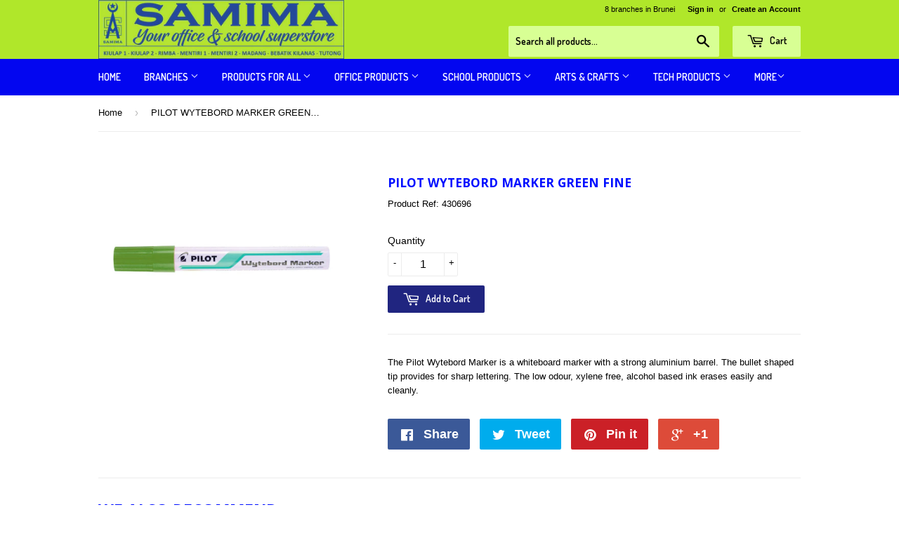

--- FILE ---
content_type: text/html; charset=utf-8
request_url: https://samima.net/products/430696
body_size: 15300
content:
<!doctype html>
<!--[if lt IE 7]><html class="no-js lt-ie9 lt-ie8 lt-ie7" lang="en"> <![endif]-->
<!--[if IE 7]><html class="no-js lt-ie9 lt-ie8" lang="en"> <![endif]-->
<!--[if IE 8]><html class="no-js lt-ie9" lang="en"> <![endif]-->
<!--[if IE 9 ]><html class="ie9 no-js"> <![endif]-->
<!--[if (gt IE 9)|!(IE)]><!--> <html class="no-touch no-js"> <!--<![endif]-->
<head>

  <!-- Basic page needs ================================================== -->
  <meta charset="utf-8">
  <meta http-equiv="X-UA-Compatible" content="IE=edge,chrome=1">

  
  <link rel="shortcut icon" href="//samima.net/cdn/shop/t/3/assets/favicon.png?v=38860682541165099391606210388" type="image/png" />
  

  <!-- Title and description ================================================== -->
  <title>
  PILOT WYTEBORD MARKER GREEN FINE &ndash; Samima
  </title>


  
    <meta name="description" content="The Pilot Wytebord Marker is a whiteboard marker with a strong aluminium barrel. The bullet shaped tip provides for sharp lettering. The low odour, xylene free, alcohol based ink erases easily and cleanly.">
  

  <!-- Product meta ================================================== -->
  

  <meta property="og:type" content="product">
  <meta property="og:title" content="PILOT  WYTEBORD MARKER GREEN FINE">
  <meta property="og:url" content="https://samima.net/products/430696">
  
  <meta property="og:image" content="http://samima.net/cdn/shop/products/PILOT_WYTEBORD_MARKER_GREEN_FINE_1024x1024.jpg?v=1461986226">
  <meta property="og:image:secure_url" content="https://samima.net/cdn/shop/products/PILOT_WYTEBORD_MARKER_GREEN_FINE_1024x1024.jpg?v=1461986226">
  
  <meta property="og:price:amount" content="0.00">
  <meta property="og:price:currency" content="BND">


  
    <meta property="og:description" content="The Pilot Wytebord Marker is a whiteboard marker with a strong aluminium barrel. The bullet shaped tip provides for sharp lettering. The low odour, xylene free, alcohol based ink erases easily and cleanly.">
  

  <meta property="og:site_name" content="Samima">


  


<meta name="twitter:card" content="summary">

  <meta name="twitter:site" content="@samimabrunei">


  <meta name="twitter:card" content="product">
  <meta name="twitter:title" content="PILOT  WYTEBORD MARKER GREEN FINE">
  <meta name="twitter:description" content="The Pilot Wytebord Marker is a whiteboard marker with a strong aluminium barrel. The bullet shaped tip provides for sharp lettering. The low odour, xylene free, alcohol based ink erases easily and cleanly.">
  <meta name="twitter:image" content="https://samima.net/cdn/shop/products/PILOT_WYTEBORD_MARKER_GREEN_FINE_large.jpg?v=1461986226">
  <meta name="twitter:image:width" content="480">
  <meta name="twitter:image:height" content="480">



  <!-- Helpers ================================================== -->
  <link rel="canonical" href="https://samima.net/products/430696">
  <meta name="viewport" content="width=device-width,initial-scale=1">

  
  <!-- Ajaxify Cart Plugin ================================================== -->
  <link href="//samima.net/cdn/shop/t/3/assets/ajaxify.scss.css?v=175041820507349328341464081840" rel="stylesheet" type="text/css" media="all" />
  

  <!-- CSS ================================================== -->
  <link href="//samima.net/cdn/shop/t/3/assets/timber.scss.css?v=58397850458743039031745059626" rel="stylesheet" type="text/css" media="all" />
  

  
    
    
    <link href="//fonts.googleapis.com/css?family=Open+Sans:700" rel="stylesheet" type="text/css" media="all" />
  


  
    
    
    <link href="//fonts.googleapis.com/css?family=Dosis:600" rel="stylesheet" type="text/css" media="all" />
  



  <!-- Header hook for plugins ================================================== -->
  <script>window.performance && window.performance.mark && window.performance.mark('shopify.content_for_header.start');</script><meta id="shopify-digital-wallet" name="shopify-digital-wallet" content="/12410104/digital_wallets/dialog">
<link rel="alternate" type="application/json+oembed" href="https://samima.net/products/430696.oembed">
<script async="async" src="/checkouts/internal/preloads.js?locale=en-BN"></script>
<script id="shopify-features" type="application/json">{"accessToken":"b3aea73a7d3913e357df92bd9b32416f","betas":["rich-media-storefront-analytics"],"domain":"samima.net","predictiveSearch":true,"shopId":12410104,"locale":"en"}</script>
<script>var Shopify = Shopify || {};
Shopify.shop = "samima.myshopify.com";
Shopify.locale = "en";
Shopify.currency = {"active":"BND","rate":"1.0"};
Shopify.country = "BN";
Shopify.theme = {"name":"Supply","id":113138759,"schema_name":null,"schema_version":null,"theme_store_id":679,"role":"main"};
Shopify.theme.handle = "null";
Shopify.theme.style = {"id":null,"handle":null};
Shopify.cdnHost = "samima.net/cdn";
Shopify.routes = Shopify.routes || {};
Shopify.routes.root = "/";</script>
<script type="module">!function(o){(o.Shopify=o.Shopify||{}).modules=!0}(window);</script>
<script>!function(o){function n(){var o=[];function n(){o.push(Array.prototype.slice.apply(arguments))}return n.q=o,n}var t=o.Shopify=o.Shopify||{};t.loadFeatures=n(),t.autoloadFeatures=n()}(window);</script>
<script id="shop-js-analytics" type="application/json">{"pageType":"product"}</script>
<script defer="defer" async type="module" src="//samima.net/cdn/shopifycloud/shop-js/modules/v2/client.init-shop-cart-sync_C5BV16lS.en.esm.js"></script>
<script defer="defer" async type="module" src="//samima.net/cdn/shopifycloud/shop-js/modules/v2/chunk.common_CygWptCX.esm.js"></script>
<script type="module">
  await import("//samima.net/cdn/shopifycloud/shop-js/modules/v2/client.init-shop-cart-sync_C5BV16lS.en.esm.js");
await import("//samima.net/cdn/shopifycloud/shop-js/modules/v2/chunk.common_CygWptCX.esm.js");

  window.Shopify.SignInWithShop?.initShopCartSync?.({"fedCMEnabled":true,"windoidEnabled":true});

</script>
<script>(function() {
  var isLoaded = false;
  function asyncLoad() {
    if (isLoaded) return;
    isLoaded = true;
    var urls = ["https:\/\/requestquote.w3apps.co\/js\/app.js?shop=samima.myshopify.com"];
    for (var i = 0; i < urls.length; i++) {
      var s = document.createElement('script');
      s.type = 'text/javascript';
      s.async = true;
      s.src = urls[i];
      var x = document.getElementsByTagName('script')[0];
      x.parentNode.insertBefore(s, x);
    }
  };
  if(window.attachEvent) {
    window.attachEvent('onload', asyncLoad);
  } else {
    window.addEventListener('load', asyncLoad, false);
  }
})();</script>
<script id="__st">var __st={"a":12410104,"offset":28800,"reqid":"9f57b9d5-af7a-47f5-a49c-baba52f6e7a6-1768633134","pageurl":"samima.net\/products\/430696","u":"97e6f46c0fc1","p":"product","rtyp":"product","rid":6282986247};</script>
<script>window.ShopifyPaypalV4VisibilityTracking = true;</script>
<script id="captcha-bootstrap">!function(){'use strict';const t='contact',e='account',n='new_comment',o=[[t,t],['blogs',n],['comments',n],[t,'customer']],c=[[e,'customer_login'],[e,'guest_login'],[e,'recover_customer_password'],[e,'create_customer']],r=t=>t.map((([t,e])=>`form[action*='/${t}']:not([data-nocaptcha='true']) input[name='form_type'][value='${e}']`)).join(','),a=t=>()=>t?[...document.querySelectorAll(t)].map((t=>t.form)):[];function s(){const t=[...o],e=r(t);return a(e)}const i='password',u='form_key',d=['recaptcha-v3-token','g-recaptcha-response','h-captcha-response',i],f=()=>{try{return window.sessionStorage}catch{return}},m='__shopify_v',_=t=>t.elements[u];function p(t,e,n=!1){try{const o=window.sessionStorage,c=JSON.parse(o.getItem(e)),{data:r}=function(t){const{data:e,action:n}=t;return t[m]||n?{data:e,action:n}:{data:t,action:n}}(c);for(const[e,n]of Object.entries(r))t.elements[e]&&(t.elements[e].value=n);n&&o.removeItem(e)}catch(o){console.error('form repopulation failed',{error:o})}}const l='form_type',E='cptcha';function T(t){t.dataset[E]=!0}const w=window,h=w.document,L='Shopify',v='ce_forms',y='captcha';let A=!1;((t,e)=>{const n=(g='f06e6c50-85a8-45c8-87d0-21a2b65856fe',I='https://cdn.shopify.com/shopifycloud/storefront-forms-hcaptcha/ce_storefront_forms_captcha_hcaptcha.v1.5.2.iife.js',D={infoText:'Protected by hCaptcha',privacyText:'Privacy',termsText:'Terms'},(t,e,n)=>{const o=w[L][v],c=o.bindForm;if(c)return c(t,g,e,D).then(n);var r;o.q.push([[t,g,e,D],n]),r=I,A||(h.body.append(Object.assign(h.createElement('script'),{id:'captcha-provider',async:!0,src:r})),A=!0)});var g,I,D;w[L]=w[L]||{},w[L][v]=w[L][v]||{},w[L][v].q=[],w[L][y]=w[L][y]||{},w[L][y].protect=function(t,e){n(t,void 0,e),T(t)},Object.freeze(w[L][y]),function(t,e,n,w,h,L){const[v,y,A,g]=function(t,e,n){const i=e?o:[],u=t?c:[],d=[...i,...u],f=r(d),m=r(i),_=r(d.filter((([t,e])=>n.includes(e))));return[a(f),a(m),a(_),s()]}(w,h,L),I=t=>{const e=t.target;return e instanceof HTMLFormElement?e:e&&e.form},D=t=>v().includes(t);t.addEventListener('submit',(t=>{const e=I(t);if(!e)return;const n=D(e)&&!e.dataset.hcaptchaBound&&!e.dataset.recaptchaBound,o=_(e),c=g().includes(e)&&(!o||!o.value);(n||c)&&t.preventDefault(),c&&!n&&(function(t){try{if(!f())return;!function(t){const e=f();if(!e)return;const n=_(t);if(!n)return;const o=n.value;o&&e.removeItem(o)}(t);const e=Array.from(Array(32),(()=>Math.random().toString(36)[2])).join('');!function(t,e){_(t)||t.append(Object.assign(document.createElement('input'),{type:'hidden',name:u})),t.elements[u].value=e}(t,e),function(t,e){const n=f();if(!n)return;const o=[...t.querySelectorAll(`input[type='${i}']`)].map((({name:t})=>t)),c=[...d,...o],r={};for(const[a,s]of new FormData(t).entries())c.includes(a)||(r[a]=s);n.setItem(e,JSON.stringify({[m]:1,action:t.action,data:r}))}(t,e)}catch(e){console.error('failed to persist form',e)}}(e),e.submit())}));const S=(t,e)=>{t&&!t.dataset[E]&&(n(t,e.some((e=>e===t))),T(t))};for(const o of['focusin','change'])t.addEventListener(o,(t=>{const e=I(t);D(e)&&S(e,y())}));const B=e.get('form_key'),M=e.get(l),P=B&&M;t.addEventListener('DOMContentLoaded',(()=>{const t=y();if(P)for(const e of t)e.elements[l].value===M&&p(e,B);[...new Set([...A(),...v().filter((t=>'true'===t.dataset.shopifyCaptcha))])].forEach((e=>S(e,t)))}))}(h,new URLSearchParams(w.location.search),n,t,e,['guest_login'])})(!0,!0)}();</script>
<script integrity="sha256-4kQ18oKyAcykRKYeNunJcIwy7WH5gtpwJnB7kiuLZ1E=" data-source-attribution="shopify.loadfeatures" defer="defer" src="//samima.net/cdn/shopifycloud/storefront/assets/storefront/load_feature-a0a9edcb.js" crossorigin="anonymous"></script>
<script data-source-attribution="shopify.dynamic_checkout.dynamic.init">var Shopify=Shopify||{};Shopify.PaymentButton=Shopify.PaymentButton||{isStorefrontPortableWallets:!0,init:function(){window.Shopify.PaymentButton.init=function(){};var t=document.createElement("script");t.src="https://samima.net/cdn/shopifycloud/portable-wallets/latest/portable-wallets.en.js",t.type="module",document.head.appendChild(t)}};
</script>
<script data-source-attribution="shopify.dynamic_checkout.buyer_consent">
  function portableWalletsHideBuyerConsent(e){var t=document.getElementById("shopify-buyer-consent"),n=document.getElementById("shopify-subscription-policy-button");t&&n&&(t.classList.add("hidden"),t.setAttribute("aria-hidden","true"),n.removeEventListener("click",e))}function portableWalletsShowBuyerConsent(e){var t=document.getElementById("shopify-buyer-consent"),n=document.getElementById("shopify-subscription-policy-button");t&&n&&(t.classList.remove("hidden"),t.removeAttribute("aria-hidden"),n.addEventListener("click",e))}window.Shopify?.PaymentButton&&(window.Shopify.PaymentButton.hideBuyerConsent=portableWalletsHideBuyerConsent,window.Shopify.PaymentButton.showBuyerConsent=portableWalletsShowBuyerConsent);
</script>
<script data-source-attribution="shopify.dynamic_checkout.cart.bootstrap">document.addEventListener("DOMContentLoaded",(function(){function t(){return document.querySelector("shopify-accelerated-checkout-cart, shopify-accelerated-checkout")}if(t())Shopify.PaymentButton.init();else{new MutationObserver((function(e,n){t()&&(Shopify.PaymentButton.init(),n.disconnect())})).observe(document.body,{childList:!0,subtree:!0})}}));
</script>

<script>window.performance && window.performance.mark && window.performance.mark('shopify.content_for_header.end');</script>

  

<!--[if lt IE 9]>
<script src="//cdnjs.cloudflare.com/ajax/libs/html5shiv/3.7.2/html5shiv.min.js" type="text/javascript"></script>
<script src="//samima.net/cdn/shop/t/3/assets/respond.min.js?v=52248677837542619231460372006" type="text/javascript"></script>
<link href="//samima.net/cdn/shop/t/3/assets/respond-proxy.html" id="respond-proxy" rel="respond-proxy" />
<link href="//samima.net/search?q=e281c7d7d307a557fde5af708d687cc6" id="respond-redirect" rel="respond-redirect" />
<script src="//samima.net/search?q=e281c7d7d307a557fde5af708d687cc6" type="text/javascript"></script>
<![endif]-->
<!--[if (lte IE 9) ]><script src="//samima.net/cdn/shop/t/3/assets/match-media.min.js?v=159635276924582161481460372006" type="text/javascript"></script><![endif]-->


  
  

  <script src="//ajax.googleapis.com/ajax/libs/jquery/1.11.0/jquery.min.js" type="text/javascript"></script>
  <script src="//samima.net/cdn/shop/t/3/assets/modernizr.min.js?v=26620055551102246001460372006" type="text/javascript"></script>
  

<link href="https://monorail-edge.shopifysvc.com" rel="dns-prefetch">
<script>(function(){if ("sendBeacon" in navigator && "performance" in window) {try {var session_token_from_headers = performance.getEntriesByType('navigation')[0].serverTiming.find(x => x.name == '_s').description;} catch {var session_token_from_headers = undefined;}var session_cookie_matches = document.cookie.match(/_shopify_s=([^;]*)/);var session_token_from_cookie = session_cookie_matches && session_cookie_matches.length === 2 ? session_cookie_matches[1] : "";var session_token = session_token_from_headers || session_token_from_cookie || "";function handle_abandonment_event(e) {var entries = performance.getEntries().filter(function(entry) {return /monorail-edge.shopifysvc.com/.test(entry.name);});if (!window.abandonment_tracked && entries.length === 0) {window.abandonment_tracked = true;var currentMs = Date.now();var navigation_start = performance.timing.navigationStart;var payload = {shop_id: 12410104,url: window.location.href,navigation_start,duration: currentMs - navigation_start,session_token,page_type: "product"};window.navigator.sendBeacon("https://monorail-edge.shopifysvc.com/v1/produce", JSON.stringify({schema_id: "online_store_buyer_site_abandonment/1.1",payload: payload,metadata: {event_created_at_ms: currentMs,event_sent_at_ms: currentMs}}));}}window.addEventListener('pagehide', handle_abandonment_event);}}());</script>
<script id="web-pixels-manager-setup">(function e(e,d,r,n,o){if(void 0===o&&(o={}),!Boolean(null===(a=null===(i=window.Shopify)||void 0===i?void 0:i.analytics)||void 0===a?void 0:a.replayQueue)){var i,a;window.Shopify=window.Shopify||{};var t=window.Shopify;t.analytics=t.analytics||{};var s=t.analytics;s.replayQueue=[],s.publish=function(e,d,r){return s.replayQueue.push([e,d,r]),!0};try{self.performance.mark("wpm:start")}catch(e){}var l=function(){var e={modern:/Edge?\/(1{2}[4-9]|1[2-9]\d|[2-9]\d{2}|\d{4,})\.\d+(\.\d+|)|Firefox\/(1{2}[4-9]|1[2-9]\d|[2-9]\d{2}|\d{4,})\.\d+(\.\d+|)|Chrom(ium|e)\/(9{2}|\d{3,})\.\d+(\.\d+|)|(Maci|X1{2}).+ Version\/(15\.\d+|(1[6-9]|[2-9]\d|\d{3,})\.\d+)([,.]\d+|)( \(\w+\)|)( Mobile\/\w+|) Safari\/|Chrome.+OPR\/(9{2}|\d{3,})\.\d+\.\d+|(CPU[ +]OS|iPhone[ +]OS|CPU[ +]iPhone|CPU IPhone OS|CPU iPad OS)[ +]+(15[._]\d+|(1[6-9]|[2-9]\d|\d{3,})[._]\d+)([._]\d+|)|Android:?[ /-](13[3-9]|1[4-9]\d|[2-9]\d{2}|\d{4,})(\.\d+|)(\.\d+|)|Android.+Firefox\/(13[5-9]|1[4-9]\d|[2-9]\d{2}|\d{4,})\.\d+(\.\d+|)|Android.+Chrom(ium|e)\/(13[3-9]|1[4-9]\d|[2-9]\d{2}|\d{4,})\.\d+(\.\d+|)|SamsungBrowser\/([2-9]\d|\d{3,})\.\d+/,legacy:/Edge?\/(1[6-9]|[2-9]\d|\d{3,})\.\d+(\.\d+|)|Firefox\/(5[4-9]|[6-9]\d|\d{3,})\.\d+(\.\d+|)|Chrom(ium|e)\/(5[1-9]|[6-9]\d|\d{3,})\.\d+(\.\d+|)([\d.]+$|.*Safari\/(?![\d.]+ Edge\/[\d.]+$))|(Maci|X1{2}).+ Version\/(10\.\d+|(1[1-9]|[2-9]\d|\d{3,})\.\d+)([,.]\d+|)( \(\w+\)|)( Mobile\/\w+|) Safari\/|Chrome.+OPR\/(3[89]|[4-9]\d|\d{3,})\.\d+\.\d+|(CPU[ +]OS|iPhone[ +]OS|CPU[ +]iPhone|CPU IPhone OS|CPU iPad OS)[ +]+(10[._]\d+|(1[1-9]|[2-9]\d|\d{3,})[._]\d+)([._]\d+|)|Android:?[ /-](13[3-9]|1[4-9]\d|[2-9]\d{2}|\d{4,})(\.\d+|)(\.\d+|)|Mobile Safari.+OPR\/([89]\d|\d{3,})\.\d+\.\d+|Android.+Firefox\/(13[5-9]|1[4-9]\d|[2-9]\d{2}|\d{4,})\.\d+(\.\d+|)|Android.+Chrom(ium|e)\/(13[3-9]|1[4-9]\d|[2-9]\d{2}|\d{4,})\.\d+(\.\d+|)|Android.+(UC? ?Browser|UCWEB|U3)[ /]?(15\.([5-9]|\d{2,})|(1[6-9]|[2-9]\d|\d{3,})\.\d+)\.\d+|SamsungBrowser\/(5\.\d+|([6-9]|\d{2,})\.\d+)|Android.+MQ{2}Browser\/(14(\.(9|\d{2,})|)|(1[5-9]|[2-9]\d|\d{3,})(\.\d+|))(\.\d+|)|K[Aa][Ii]OS\/(3\.\d+|([4-9]|\d{2,})\.\d+)(\.\d+|)/},d=e.modern,r=e.legacy,n=navigator.userAgent;return n.match(d)?"modern":n.match(r)?"legacy":"unknown"}(),u="modern"===l?"modern":"legacy",c=(null!=n?n:{modern:"",legacy:""})[u],f=function(e){return[e.baseUrl,"/wpm","/b",e.hashVersion,"modern"===e.buildTarget?"m":"l",".js"].join("")}({baseUrl:d,hashVersion:r,buildTarget:u}),m=function(e){var d=e.version,r=e.bundleTarget,n=e.surface,o=e.pageUrl,i=e.monorailEndpoint;return{emit:function(e){var a=e.status,t=e.errorMsg,s=(new Date).getTime(),l=JSON.stringify({metadata:{event_sent_at_ms:s},events:[{schema_id:"web_pixels_manager_load/3.1",payload:{version:d,bundle_target:r,page_url:o,status:a,surface:n,error_msg:t},metadata:{event_created_at_ms:s}}]});if(!i)return console&&console.warn&&console.warn("[Web Pixels Manager] No Monorail endpoint provided, skipping logging."),!1;try{return self.navigator.sendBeacon.bind(self.navigator)(i,l)}catch(e){}var u=new XMLHttpRequest;try{return u.open("POST",i,!0),u.setRequestHeader("Content-Type","text/plain"),u.send(l),!0}catch(e){return console&&console.warn&&console.warn("[Web Pixels Manager] Got an unhandled error while logging to Monorail."),!1}}}}({version:r,bundleTarget:l,surface:e.surface,pageUrl:self.location.href,monorailEndpoint:e.monorailEndpoint});try{o.browserTarget=l,function(e){var d=e.src,r=e.async,n=void 0===r||r,o=e.onload,i=e.onerror,a=e.sri,t=e.scriptDataAttributes,s=void 0===t?{}:t,l=document.createElement("script"),u=document.querySelector("head"),c=document.querySelector("body");if(l.async=n,l.src=d,a&&(l.integrity=a,l.crossOrigin="anonymous"),s)for(var f in s)if(Object.prototype.hasOwnProperty.call(s,f))try{l.dataset[f]=s[f]}catch(e){}if(o&&l.addEventListener("load",o),i&&l.addEventListener("error",i),u)u.appendChild(l);else{if(!c)throw new Error("Did not find a head or body element to append the script");c.appendChild(l)}}({src:f,async:!0,onload:function(){if(!function(){var e,d;return Boolean(null===(d=null===(e=window.Shopify)||void 0===e?void 0:e.analytics)||void 0===d?void 0:d.initialized)}()){var d=window.webPixelsManager.init(e)||void 0;if(d){var r=window.Shopify.analytics;r.replayQueue.forEach((function(e){var r=e[0],n=e[1],o=e[2];d.publishCustomEvent(r,n,o)})),r.replayQueue=[],r.publish=d.publishCustomEvent,r.visitor=d.visitor,r.initialized=!0}}},onerror:function(){return m.emit({status:"failed",errorMsg:"".concat(f," has failed to load")})},sri:function(e){var d=/^sha384-[A-Za-z0-9+/=]+$/;return"string"==typeof e&&d.test(e)}(c)?c:"",scriptDataAttributes:o}),m.emit({status:"loading"})}catch(e){m.emit({status:"failed",errorMsg:(null==e?void 0:e.message)||"Unknown error"})}}})({shopId: 12410104,storefrontBaseUrl: "https://samima.net",extensionsBaseUrl: "https://extensions.shopifycdn.com/cdn/shopifycloud/web-pixels-manager",monorailEndpoint: "https://monorail-edge.shopifysvc.com/unstable/produce_batch",surface: "storefront-renderer",enabledBetaFlags: ["2dca8a86"],webPixelsConfigList: [{"id":"51216495","eventPayloadVersion":"v1","runtimeContext":"LAX","scriptVersion":"1","type":"CUSTOM","privacyPurposes":["MARKETING"],"name":"Meta pixel (migrated)"},{"id":"shopify-app-pixel","configuration":"{}","eventPayloadVersion":"v1","runtimeContext":"STRICT","scriptVersion":"0450","apiClientId":"shopify-pixel","type":"APP","privacyPurposes":["ANALYTICS","MARKETING"]},{"id":"shopify-custom-pixel","eventPayloadVersion":"v1","runtimeContext":"LAX","scriptVersion":"0450","apiClientId":"shopify-pixel","type":"CUSTOM","privacyPurposes":["ANALYTICS","MARKETING"]}],isMerchantRequest: false,initData: {"shop":{"name":"Samima","paymentSettings":{"currencyCode":"BND"},"myshopifyDomain":"samima.myshopify.com","countryCode":"BN","storefrontUrl":"https:\/\/samima.net"},"customer":null,"cart":null,"checkout":null,"productVariants":[{"price":{"amount":0.0,"currencyCode":"BND"},"product":{"title":"PILOT  WYTEBORD MARKER GREEN FINE","vendor":"Pilot","id":"6282986247","untranslatedTitle":"PILOT  WYTEBORD MARKER GREEN FINE","url":"\/products\/430696","type":"Marker Pen"},"id":"20050504711","image":{"src":"\/\/samima.net\/cdn\/shop\/products\/PILOT_WYTEBORD_MARKER_GREEN_FINE.jpg?v=1461986226"},"sku":"430696","title":"Default Title","untranslatedTitle":"Default Title"}],"purchasingCompany":null},},"https://samima.net/cdn","fcfee988w5aeb613cpc8e4bc33m6693e112",{"modern":"","legacy":""},{"shopId":"12410104","storefrontBaseUrl":"https:\/\/samima.net","extensionBaseUrl":"https:\/\/extensions.shopifycdn.com\/cdn\/shopifycloud\/web-pixels-manager","surface":"storefront-renderer","enabledBetaFlags":"[\"2dca8a86\"]","isMerchantRequest":"false","hashVersion":"fcfee988w5aeb613cpc8e4bc33m6693e112","publish":"custom","events":"[[\"page_viewed\",{}],[\"product_viewed\",{\"productVariant\":{\"price\":{\"amount\":0.0,\"currencyCode\":\"BND\"},\"product\":{\"title\":\"PILOT  WYTEBORD MARKER GREEN FINE\",\"vendor\":\"Pilot\",\"id\":\"6282986247\",\"untranslatedTitle\":\"PILOT  WYTEBORD MARKER GREEN FINE\",\"url\":\"\/products\/430696\",\"type\":\"Marker Pen\"},\"id\":\"20050504711\",\"image\":{\"src\":\"\/\/samima.net\/cdn\/shop\/products\/PILOT_WYTEBORD_MARKER_GREEN_FINE.jpg?v=1461986226\"},\"sku\":\"430696\",\"title\":\"Default Title\",\"untranslatedTitle\":\"Default Title\"}}]]"});</script><script>
  window.ShopifyAnalytics = window.ShopifyAnalytics || {};
  window.ShopifyAnalytics.meta = window.ShopifyAnalytics.meta || {};
  window.ShopifyAnalytics.meta.currency = 'BND';
  var meta = {"product":{"id":6282986247,"gid":"gid:\/\/shopify\/Product\/6282986247","vendor":"Pilot","type":"Marker Pen","handle":"430696","variants":[{"id":20050504711,"price":0,"name":"PILOT  WYTEBORD MARKER GREEN FINE","public_title":null,"sku":"430696"}],"remote":false},"page":{"pageType":"product","resourceType":"product","resourceId":6282986247,"requestId":"9f57b9d5-af7a-47f5-a49c-baba52f6e7a6-1768633134"}};
  for (var attr in meta) {
    window.ShopifyAnalytics.meta[attr] = meta[attr];
  }
</script>
<script class="analytics">
  (function () {
    var customDocumentWrite = function(content) {
      var jquery = null;

      if (window.jQuery) {
        jquery = window.jQuery;
      } else if (window.Checkout && window.Checkout.$) {
        jquery = window.Checkout.$;
      }

      if (jquery) {
        jquery('body').append(content);
      }
    };

    var hasLoggedConversion = function(token) {
      if (token) {
        return document.cookie.indexOf('loggedConversion=' + token) !== -1;
      }
      return false;
    }

    var setCookieIfConversion = function(token) {
      if (token) {
        var twoMonthsFromNow = new Date(Date.now());
        twoMonthsFromNow.setMonth(twoMonthsFromNow.getMonth() + 2);

        document.cookie = 'loggedConversion=' + token + '; expires=' + twoMonthsFromNow;
      }
    }

    var trekkie = window.ShopifyAnalytics.lib = window.trekkie = window.trekkie || [];
    if (trekkie.integrations) {
      return;
    }
    trekkie.methods = [
      'identify',
      'page',
      'ready',
      'track',
      'trackForm',
      'trackLink'
    ];
    trekkie.factory = function(method) {
      return function() {
        var args = Array.prototype.slice.call(arguments);
        args.unshift(method);
        trekkie.push(args);
        return trekkie;
      };
    };
    for (var i = 0; i < trekkie.methods.length; i++) {
      var key = trekkie.methods[i];
      trekkie[key] = trekkie.factory(key);
    }
    trekkie.load = function(config) {
      trekkie.config = config || {};
      trekkie.config.initialDocumentCookie = document.cookie;
      var first = document.getElementsByTagName('script')[0];
      var script = document.createElement('script');
      script.type = 'text/javascript';
      script.onerror = function(e) {
        var scriptFallback = document.createElement('script');
        scriptFallback.type = 'text/javascript';
        scriptFallback.onerror = function(error) {
                var Monorail = {
      produce: function produce(monorailDomain, schemaId, payload) {
        var currentMs = new Date().getTime();
        var event = {
          schema_id: schemaId,
          payload: payload,
          metadata: {
            event_created_at_ms: currentMs,
            event_sent_at_ms: currentMs
          }
        };
        return Monorail.sendRequest("https://" + monorailDomain + "/v1/produce", JSON.stringify(event));
      },
      sendRequest: function sendRequest(endpointUrl, payload) {
        // Try the sendBeacon API
        if (window && window.navigator && typeof window.navigator.sendBeacon === 'function' && typeof window.Blob === 'function' && !Monorail.isIos12()) {
          var blobData = new window.Blob([payload], {
            type: 'text/plain'
          });

          if (window.navigator.sendBeacon(endpointUrl, blobData)) {
            return true;
          } // sendBeacon was not successful

        } // XHR beacon

        var xhr = new XMLHttpRequest();

        try {
          xhr.open('POST', endpointUrl);
          xhr.setRequestHeader('Content-Type', 'text/plain');
          xhr.send(payload);
        } catch (e) {
          console.log(e);
        }

        return false;
      },
      isIos12: function isIos12() {
        return window.navigator.userAgent.lastIndexOf('iPhone; CPU iPhone OS 12_') !== -1 || window.navigator.userAgent.lastIndexOf('iPad; CPU OS 12_') !== -1;
      }
    };
    Monorail.produce('monorail-edge.shopifysvc.com',
      'trekkie_storefront_load_errors/1.1',
      {shop_id: 12410104,
      theme_id: 113138759,
      app_name: "storefront",
      context_url: window.location.href,
      source_url: "//samima.net/cdn/s/trekkie.storefront.cd680fe47e6c39ca5d5df5f0a32d569bc48c0f27.min.js"});

        };
        scriptFallback.async = true;
        scriptFallback.src = '//samima.net/cdn/s/trekkie.storefront.cd680fe47e6c39ca5d5df5f0a32d569bc48c0f27.min.js';
        first.parentNode.insertBefore(scriptFallback, first);
      };
      script.async = true;
      script.src = '//samima.net/cdn/s/trekkie.storefront.cd680fe47e6c39ca5d5df5f0a32d569bc48c0f27.min.js';
      first.parentNode.insertBefore(script, first);
    };
    trekkie.load(
      {"Trekkie":{"appName":"storefront","development":false,"defaultAttributes":{"shopId":12410104,"isMerchantRequest":null,"themeId":113138759,"themeCityHash":"8460235180763055513","contentLanguage":"en","currency":"BND","eventMetadataId":"9c38e286-5688-4a9d-bec0-a80f75770656"},"isServerSideCookieWritingEnabled":true,"monorailRegion":"shop_domain","enabledBetaFlags":["65f19447"]},"Session Attribution":{},"S2S":{"facebookCapiEnabled":false,"source":"trekkie-storefront-renderer","apiClientId":580111}}
    );

    var loaded = false;
    trekkie.ready(function() {
      if (loaded) return;
      loaded = true;

      window.ShopifyAnalytics.lib = window.trekkie;

      var originalDocumentWrite = document.write;
      document.write = customDocumentWrite;
      try { window.ShopifyAnalytics.merchantGoogleAnalytics.call(this); } catch(error) {};
      document.write = originalDocumentWrite;

      window.ShopifyAnalytics.lib.page(null,{"pageType":"product","resourceType":"product","resourceId":6282986247,"requestId":"9f57b9d5-af7a-47f5-a49c-baba52f6e7a6-1768633134","shopifyEmitted":true});

      var match = window.location.pathname.match(/checkouts\/(.+)\/(thank_you|post_purchase)/)
      var token = match? match[1]: undefined;
      if (!hasLoggedConversion(token)) {
        setCookieIfConversion(token);
        window.ShopifyAnalytics.lib.track("Viewed Product",{"currency":"BND","variantId":20050504711,"productId":6282986247,"productGid":"gid:\/\/shopify\/Product\/6282986247","name":"PILOT  WYTEBORD MARKER GREEN FINE","price":"0.00","sku":"430696","brand":"Pilot","variant":null,"category":"Marker Pen","nonInteraction":true,"remote":false},undefined,undefined,{"shopifyEmitted":true});
      window.ShopifyAnalytics.lib.track("monorail:\/\/trekkie_storefront_viewed_product\/1.1",{"currency":"BND","variantId":20050504711,"productId":6282986247,"productGid":"gid:\/\/shopify\/Product\/6282986247","name":"PILOT  WYTEBORD MARKER GREEN FINE","price":"0.00","sku":"430696","brand":"Pilot","variant":null,"category":"Marker Pen","nonInteraction":true,"remote":false,"referer":"https:\/\/samima.net\/products\/430696"});
      }
    });


        var eventsListenerScript = document.createElement('script');
        eventsListenerScript.async = true;
        eventsListenerScript.src = "//samima.net/cdn/shopifycloud/storefront/assets/shop_events_listener-3da45d37.js";
        document.getElementsByTagName('head')[0].appendChild(eventsListenerScript);

})();</script>
<script
  defer
  src="https://samima.net/cdn/shopifycloud/perf-kit/shopify-perf-kit-3.0.4.min.js"
  data-application="storefront-renderer"
  data-shop-id="12410104"
  data-render-region="gcp-us-central1"
  data-page-type="product"
  data-theme-instance-id="113138759"
  data-theme-name=""
  data-theme-version=""
  data-monorail-region="shop_domain"
  data-resource-timing-sampling-rate="10"
  data-shs="true"
  data-shs-beacon="true"
  data-shs-export-with-fetch="true"
  data-shs-logs-sample-rate="1"
  data-shs-beacon-endpoint="https://samima.net/api/collect"
></script>
</head>

<body id="pilot-wytebord-marker-green-fine" class="template-product" >

  <header class="site-header" role="banner">
    <div class="wrapper">

      <div class="grid--full">
        <div class="grid-item large--one-half">
          
            <div class="h1 header-logo" itemscope itemtype="http://schema.org/Organization">
          
            
              <a href="/" itemprop="url">
                <img src="//samima.net/cdn/shop/t/3/assets/logo.png?v=56115564025382678961745059625" alt="Samima" itemprop="logo">
              </a>
            
          
            </div>
          
        </div>

        <div class="grid-item large--one-half text-center large--text-right">
          
            <div class="site-header--text-links">
              
                8 branches in Brunei
              

              
                <span class="site-header--meta-links medium-down--hide">
                  
                    <a href="https://shopify.com/12410104/account?locale=en&amp;region_country=BN" id="customer_login_link">Sign in</a>
                    <span class="site-header--spacer">or</span>
                    <a href="https://shopify.com/12410104/account?locale=en" id="customer_register_link">Create an Account</a>
                  
                </span>
              
            </div>

            <br class="medium-down--hide">
          

          <form action="/search" method="get" class="search-bar" role="search">
  <input type="hidden" name="type" value="product">

  <input type="search" name="q" value="" placeholder="Search all products..." aria-label="Search all products...">
  <button type="submit" class="search-bar--submit icon-fallback-text">
    <span class="icon icon-search" aria-hidden="true"></span>
    <span class="fallback-text">Search</span>
  </button>
</form>


          <a href="/cart" class="header-cart-btn cart-toggle">
            <span class="icon icon-cart"></span>
            Cart <span class="cart-count cart-badge--desktop hidden-count">0</span>
          </a>
        </div>
      </div>

    </div>
  </header>

  <nav class="nav-bar" role="navigation">
    <div class="wrapper">
      <form action="/search" method="get" class="search-bar" role="search">
  <input type="hidden" name="type" value="product">

  <input type="search" name="q" value="" placeholder="Search all products..." aria-label="Search all products...">
  <button type="submit" class="search-bar--submit icon-fallback-text">
    <span class="icon icon-search" aria-hidden="true"></span>
    <span class="fallback-text">Search</span>
  </button>
</form>

      <ul class="site-nav" id="accessibleNav">
  
  <li class="small--hide">
    <a href="/">Home</a>
  </li>
  
  
    
    
      <li class="site-nav--has-dropdown" aria-haspopup="true">
        <a href="/pages/kiulap">
          Branches
          <span class="icon-fallback-text">
            <span class="icon icon-arrow-down" aria-hidden="true"></span>
          </span>
        </a>
        <ul class="site-nav--dropdown">
          
            <li ><a href="/pages/kiulap">Kiulap</a></li>
          
            <li ><a href="/pages/rimba">Rimba</a></li>
          
            <li ><a href="/pages/mentiri">Mentiri 1</a></li>
          
            <li ><a href="/pages/mentiri-2-branch">Mentiri 2</a></li>
          
            <li ><a href="/pages/madang-branch">Madang</a></li>
          
            <li ><a href="/pages/bebatik-kilanas">Bebatik Kilanas</a></li>
          
            <li ><a href="/pages/tutong-branch">Tutong</a></li>
          
        </ul>
      </li>
    
  
    
    
      <li class="site-nav--has-dropdown" aria-haspopup="true">
        <a href="/collections/all">
          Products for all
          <span class="icon-fallback-text">
            <span class="icon icon-arrow-down" aria-hidden="true"></span>
          </span>
        </a>
        <ul class="site-nav--dropdown">
          
            <li ><a href="/collections">All Collections</a></li>
          
            <li ><a href="/collections/calculator">Calculator</a></li>
          
            <li ><a href="/collections/files">Files</a></li>
          
            <li ><a href="/collections/glue-glue-stick-adhesive">Glue, Glue Stick &amp; Adhesive</a></li>
          
            <li ><a href="/collections/papers-cards">Papers / Cards</a></li>
          
            <li ><a href="/collections/pen-pencil">Pen / Pencils</a></li>
          
            <li ><a href="/collections/rulers-measuring-instruments">Rulers &amp; Measuring Intruments</a></li>
          
            <li ><a href="/collections/staplers">Staplers</a></li>
          
            <li ><a href="/collections/scissors-cutters">Scissors &amp; Cutters</a></li>
          
            <li ><a href="/collections/label-maker">Label Maker &amp; Tape Cartridge</a></li>
          
            <li ><a href="/collections/all">All Products</a></li>
          
        </ul>
      </li>
    
  
    
    
      <li class="site-nav--has-dropdown" aria-haspopup="true">
        <a href="/collections/all-collection">
          Office Products
          <span class="icon-fallback-text">
            <span class="icon icon-arrow-down" aria-hidden="true"></span>
          </span>
        </a>
        <ul class="site-nav--dropdown">
          
            <li ><a href="/collections/binding-machines">Binding Machines</a></li>
          
            <li ><a href="/collections/calculator/Office">Calculator</a></li>
          
            <li ><a href="/collections/files">Files</a></li>
          
            <li ><a href="/collections/ink-cartdidge">Ink, Cartridge &amp; Toners</a></li>
          
            <li ><a href="/collections/label-maker">Label Maker</a></li>
          
            <li ><a href="/collections/laminating-machine">Laminating Machine</a></li>
          
            <li ><a href="/collections/paper-punches">Paper Punches</a></li>
          
            <li ><a href="/collections/rulers-measuring-instruments">Rulers &amp; Measuring Instruments</a></li>
          
            <li ><a href="/collections/staplers">Staplers</a></li>
          
            <li ><a href="/collections/staplers">Staples</a></li>
          
            <li ><a href="/collections/tape-dispenser">Tape Dispenser</a></li>
          
        </ul>
      </li>
    
  
    
    
      <li class="site-nav--has-dropdown" aria-haspopup="true">
        <a href="/collections/all-collection">
          School Products
          <span class="icon-fallback-text">
            <span class="icon icon-arrow-down" aria-hidden="true"></span>
          </span>
        </a>
        <ul class="site-nav--dropdown">
          
            <li ><a href="/collections/files">Files</a></li>
          
            <li ><a href="/collections/papers-cards">Papers &amp; Cards</a></li>
          
            <li ><a href="/collections/rulers-measuring-instruments">Rulers &amp; Measuring Instruments</a></li>
          
            <li ><a href="/collections/technical-stationeries">Technical Stationeries</a></li>
          
        </ul>
      </li>
    
  
    
    
      <li class="site-nav--has-dropdown" aria-haspopup="true">
        <a href="/collections/toy-color">
          Arts & Crafts
          <span class="icon-fallback-text">
            <span class="icon icon-arrow-down" aria-hidden="true"></span>
          </span>
        </a>
        <ul class="site-nav--dropdown">
          
            <li ><a href="/collections/acrylic-color">Acrylic Color</a></li>
          
            <li ><a href="/collections/clips-pins">Clips &amp; Pins</a></li>
          
            <li ><a href="/collections/crayons-oil-pastels">Crayons &amp; Oil Pastels</a></li>
          
            <li ><a href="/collections/colour-pencil-pens">Colour Pencil &amp; Pens</a></li>
          
            <li ><a href="/collections/drawing-block-paper">Drawing Block &amp; Paper</a></li>
          
            <li ><a href="/collections/glue-glue-stick-adhesive">Glue, Glue Stick &amp; Adhesive</a></li>
          
            <li ><a href="/collections/papers-cards">Papers &amp; Cards</a></li>
          
            <li ><a href="/collections/label-maker">Label Maker</a></li>
          
            <li ><a href="/collections/poster-color">Poster Color</a></li>
          
            <li ><a href="/collections/scissors-cutters">Scissors &amp; Cutters</a></li>
          
            <li ><a href="/collections/textile-paint">Textile Pen &amp; Paint</a></li>
          
            <li ><a href="/collections/water-color">Water Color</a></li>
          
            <li ><a href="/collections/other-arts-crafts">Other Arts &amp; Crafts</a></li>
          
        </ul>
      </li>
    
  
    
    
      <li class="site-nav--has-dropdown" aria-haspopup="true">
        <a href="/collections/all-collection">
          Tech Products
          <span class="icon-fallback-text">
            <span class="icon icon-arrow-down" aria-hidden="true"></span>
          </span>
        </a>
        <ul class="site-nav--dropdown">
          
            <li ><a href="/collections/cd-dvd">CD, DVD &amp; Blu-Ray</a></li>
          
            <li ><a href="/collections/headphones">Headphones &amp; Headsets</a></li>
          
            <li ><a href="/collections/ink-cartdidge">Ink, Cartridge &amp; Toners</a></li>
          
            <li ><a href="/collections/keyboard-mouse">Keyboard &amp; Mouse</a></li>
          
            <li ><a href="/collections/label-maker">Label Maker</a></li>
          
            <li ><a href="/collections/lamp">Lamp</a></li>
          
            <li ><a href="/collections/pen-drive">Pen Drive</a></li>
          
            <li ><a href="/collections/phone-charger">Phone Charger &amp; Power Bank</a></li>
          
            <li ><a href="/collections/printers">Printers</a></li>
          
            <li ><a href="/collections/solid-state-hard-drive">Solid State &amp; Hard Drive</a></li>
          
            <li ><a href="/collections/speaker">Speaker</a></li>
          
            <li ><a href="/collections/pendrive">Storage Devices</a></li>
          
            <li ><a href="/collections/usb-cable">USB &amp; HDMI Cables</a></li>
          
            <li ><a href="/collections/usb-hub">USB Hub &amp; Card Reader</a></li>
          
            <li ><a href="/collections/wall-clock-desk-clock">Wall Clock &amp; Desk Clock</a></li>
          
        </ul>
      </li>
    
  
    
    
      <li class="site-nav--has-dropdown" aria-haspopup="true">
        <a href="/collections/all">
          Top Brands
          <span class="icon-fallback-text">
            <span class="icon icon-arrow-down" aria-hidden="true"></span>
          </span>
        </a>
        <ul class="site-nav--dropdown">
          
            <li ><a href="/collections/casio">Casio</a></li>
          
            <li ><a href="/collections/deli">Deli</a></li>
          
            <li ><a href="/collections/faber-castell">Faber-Castell</a></li>
          
            <li ><a href="/collections/hasbro">Hasbro Gaming</a></li>
          
            <li ><a href="/collections/hoco">Hoco</a></li>
          
            <li ><a href="/collections/kangaro">Kangaro</a></li>
          
            <li ><a href="/collections/keyroad">Keyroad</a></li>
          
            <li ><a href="/collections/olympia">Olympia</a></li>
          
            <li ><a href="/collections/stabilo">Stabilo</a></li>
          
            <li ><a href="/collections/toy-color">Toy Color</a></li>
          
            <li ><a href="/collections/verbatim">Verbatim</a></li>
          
        </ul>
      </li>
    
  

  
    
      <li class="customer-navlink large--hide"><a href="https://shopify.com/12410104/account?locale=en&amp;region_country=BN" id="customer_login_link">Sign in</a></li>
      <li class="customer-navlink large--hide"><a href="https://shopify.com/12410104/account?locale=en" id="customer_register_link">Create an Account</a></li>
    
  
</ul>

    </div>
  </nav>

  <div id="mobileNavBar">
    <div class="display-table-cell">
      <a class="menu-toggle mobileNavBar-link"><span class="icon icon-hamburger"></span>Menu</a>
    </div>
    <div class="display-table-cell">
      <a href="/cart" class="cart-toggle mobileNavBar-link">
        <span class="icon icon-cart"></span>
        Cart <span class="cart-count hidden-count">0</span>
      </a>
    </div>
  </div>

  <main class="wrapper main-content" role="main">

    



<nav class="breadcrumb" role="navigation" aria-label="breadcrumbs">
  <a href="/" title="Back to the frontpage">Home</a>

  

    
    <span class="divider" aria-hidden="true">&rsaquo;</span>
    <span class="breadcrumb--truncate">PILOT  WYTEBORD MARKER GREEN FINE</span>

  
</nav>






<div class="grid" itemscope itemtype="http://schema.org/Product">
  <meta itemprop="url" content="https://samima.net/products/430696">
  <meta itemprop="image" content="//samima.net/cdn/shop/products/PILOT_WYTEBORD_MARKER_GREEN_FINE_grande.jpg?v=1461986226">

  <div class="grid-item large--two-fifths">
    <div class="grid">
      <div class="grid-item large--eleven-twelfths text-center">
        <div class="product-photo-container" id="productPhoto">
          
          <img id="productPhotoImg" src="//samima.net/cdn/shop/products/PILOT_WYTEBORD_MARKER_GREEN_FINE_large.jpg?v=1461986226" alt="PILOT  WYTEBORD MARKER GREEN FINE"  data-zoom="//samima.net/cdn/shop/products/PILOT_WYTEBORD_MARKER_GREEN_FINE_1024x1024.jpg?v=1461986226">
        </div>
        

      </div>
    </div>

  </div>

  <div class="grid-item large--three-fifths">

    <h2 itemprop="name">PILOT  WYTEBORD MARKER GREEN FINE</h2>
    
    
    <span class="variant-sku"></span>
    
    

    <div itemprop="offers" itemscope itemtype="http://schema.org/Offer">

      

    

      

      <ul class="inline-list product-meta">
        <li>
          
          
           
        </li>
        
        
          <li class="product-meta--review">
            <span class="shopify-product-reviews-badge" data-id="6282986247"></span>
          </li>
        
      </ul>

      <hr id="variantBreak" class="hr--clear hr--small">

      <link itemprop="availability" href="http://schema.org/InStock">

      <form action="/cart/add" method="post" enctype="multipart/form-data" id="addToCartForm">
        <select name="id" id="productSelect" class="product-variants">
          
            

              <option  selected="selected"  data-sku="430696" value="20050504711">Default Title - <span class=hidden>$0.00 BND</span></option>

            
          
        </select>

        
          <label for="quantity" class="quantity-selector">Quantity</label>
          <input type="number" id="quantity" name="quantity" value="1" min="1" class="quantity-selector">
        

        <button type="submit" name="add" id="addToCart" class="btn">
          <span class="icon icon-cart"></span>
          <span id="addToCartText">Add to Cart</span>
        </button>
        
          <span id="variantQuantity" class="variant-quantity"></span>
        
      </form>

      <hr>

    </div>

    <div class="product-description rte" itemprop="description">
      <span>The Pilot Wytebord Marker is a whiteboard marker with a strong aluminium barrel. The bullet shaped tip provides for sharp lettering. The low odour, xylene free, alcohol based ink erases easily and cleanly.</span>
    </div>

    
      



<div class="social-sharing is-large" data-permalink="https://samima.net/products/430696">

  
    <a target="_blank" href="//www.facebook.com/sharer.php?u=https://samima.net/products/430696" class="share-facebook">
      <span class="icon icon-facebook"></span>
      <span class="share-title">Share</span>
      
    </a>
  

  
    <a target="_blank" href="//twitter.com/share?text=PILOT%20%20WYTEBORD%20MARKER%20GREEN%20FINE&amp;url=https://samima.net/products/430696;source=webclient" class="share-twitter">
      <span class="icon icon-twitter"></span>
      <span class="share-title">Tweet</span>
    </a>
  

  

    
      <a target="_blank" href="//pinterest.com/pin/create/button/?url=https://samima.net/products/430696&amp;media=http://samima.net/cdn/shop/products/PILOT_WYTEBORD_MARKER_GREEN_FINE_1024x1024.jpg?v=1461986226&amp;description=PILOT%20%20WYTEBORD%20MARKER%20GREEN%20FINE" class="share-pinterest">
        <span class="icon icon-pinterest"></span>
        <span class="share-title">Pin it</span>
        
      </a>
    

    

  

  
    <a target="_blank" href="//plus.google.com/share?url=https://samima.net/products/430696" class="share-google">
      <!-- Cannot get Google+ share count with JS yet -->
      <span class="icon icon-google_plus"></span>
      
        <span class="share-title">+1</span>
      
    </a>
  

</div>

    

  </div>
</div>


  
  





  <hr>
  <span class="h1">We Also Recommend</span>
  <div class="grid-uniform">
    
    
    
      
        
          












<div class="grid-item large--one-fifth medium--one-third small--one-half">

  <a href="/collections/all-collection/products/452194" class="product-grid-item">
    <div class="product-grid-image">
      <div class="product-grid-image--centered">
        
        <img src="//samima.net/cdn/shopifycloud/storefront/assets/no-image-2048-a2addb12_large.gif" alt="">
      </div>
    </div>

    <p>001 ALUMINIUM RULER 15CM / 6''</p>
  
    
    
    
    
    
    
    
    
    
    
    
    
    
    
    
    
      <span class="shopify-product-reviews-badge" data-id="7641130467439"></span>
    
  </a>

</div>

        
      
    
      
        
          












<div class="grid-item large--one-fifth medium--one-third small--one-half">

  <a href="/collections/all-collection/products/452191" class="product-grid-item">
    <div class="product-grid-image">
      <div class="product-grid-image--centered">
        
        <img src="//samima.net/cdn/shopifycloud/storefront/assets/no-image-2048-a2addb12_large.gif" alt="">
      </div>
    </div>

    <p>001 ALUMINIUM RULER 20CM / 8''</p>
  
    
    
    
    
    
    
    
    
    
    
    
    
    
    
    
    
      <span class="shopify-product-reviews-badge" data-id="7641130532975"></span>
    
  </a>

</div>

        
      
    
      
        
          












<div class="grid-item large--one-fifth medium--one-third small--one-half">

  <a href="/collections/all-collection/products/452200" class="product-grid-item">
    <div class="product-grid-image">
      <div class="product-grid-image--centered">
        
        <img src="//samima.net/cdn/shopifycloud/storefront/assets/no-image-2048-a2addb12_large.gif" alt="">
      </div>
    </div>

    <p>001 ALUMINIUM RULER 30CM / 12''</p>
  
    
    
    
    
    
    
    
    
    
    
    
    
    
    
    
    
      <span class="shopify-product-reviews-badge" data-id="7641130664047"></span>
    
  </a>

</div>

        
      
    
      
        
          












<div class="grid-item large--one-fifth medium--one-third small--one-half">

  <a href="/collections/all-collection/products/763662" class="product-grid-item">
    <div class="product-grid-image">
      <div class="product-grid-image--centered">
        
        <img src="//samima.net/cdn/shop/files/7636622000KUELOXFIXATIVE300ML_large.png?v=1695785282" alt="2000 KUELOX FIXATIVE 300ML">
      </div>
    </div>

    <p>2000 KUELOX FIXATIVE 300ML</p>
  
    
    
    
    
    
    
    
    
    
    
    
    
    
    
    
    
      <span class="shopify-product-reviews-badge" data-id="7126802530415"></span>
    
  </a>

</div>

        
      
    
      
        
          












<div class="grid-item large--one-fifth medium--one-third small--one-half">

  <a href="/collections/all-collection/products/763663" class="product-grid-item">
    <div class="product-grid-image">
      <div class="product-grid-image--centered">
        
        <img src="//samima.net/cdn/shop/files/7636632000SKUELOXFIXATIVE180ML_large.png?v=1695785406" alt="2000S KUELOX FIXATIVE 180ML">
      </div>
    </div>

    <p>2000S KUELOX FIXATIVE 180ML</p>
  
    
    
    
    
    
    
    
    
    
    
    
    
    
    
    
    
      <span class="shopify-product-reviews-badge" data-id="7126802563183"></span>
    
  </a>

</div>

        
      
    
      
        
      
    
  </div>





  <hr>
  <div id="shopify-product-reviews" data-id="6282986247"></div>


<script src="//samima.net/cdn/shopifycloud/storefront/assets/themes_support/option_selection-b017cd28.js" type="text/javascript"></script>
<script>

  // Pre-loading product images, to avoid a lag when a thumbnail is clicked, or
  // when a variant is selected that has a variant image.
  Shopify.Image.preload(["\/\/samima.net\/cdn\/shop\/products\/PILOT_WYTEBORD_MARKER_GREEN_FINE.jpg?v=1461986226"], 'large');


  
  var selectCallback = function(variant, selector) {
    
  //To show SKU number
  if (variant) 
  {
    $('.variant-sku').text("Product Ref: " + variant.sku);
  }
  else
  {
    $('.variant-sku').empty();
  }

    var $addToCart = $('#addToCart'),
        //$productPrice = $('#productPrice'),
        $comparePrice = $('#comparePrice'),
        $variantQuantity = $('#variantQuantity'),
        $quantityElements = $('.quantity-selector, label + .js-qty'),
        $addToCartText = $('#addToCartText'),
        $featuredImage = $('#productPhotoImg');

    if (variant) {
      // Update variant image, if one is set
      // Call timber.switchImage function in shop.js
      if (variant.featured_image) {
        var newImg = variant.featured_image,
            el = $featuredImage[0];
        $(function() {
          Shopify.Image.switchImage(newImg, el, timber.switchImage);
        });
      }

      // Select a valid variant if available
      if (variant.available) {
        // We have a valid product variant, so enable the submit button
        $addToCart.removeClass('disabled').prop('disabled', false);
        $addToCartText.html("Add to Cart");
        $quantityElements.show();

        // Show how many items are left, if below 10
        
        if (variant.inventory_management) {
          if (variant.inventory_quantity < 10 && variant.inventory_quantity > 0) {
            $variantQuantity.html("Only 1 left!".replace('1', variant.inventory_quantity)).addClass('is-visible');
          } else if (variant.inventory_quantity <= 0 && variant.incoming) {
            $variantQuantity.html("Will not ship until [date]".replace('[date]', variant.next_incoming_date)).addClass('is-visible');
          } else {
            $variantQuantity.removeClass('is-visible');
          }
        }
        else {
          $variantQuantity.removeClass('is-visible');
        }
        

      } else {
        // Variant is sold out, disable the submit button
        $addToCart.addClass('disabled').prop('disabled', true);
        $addToCartText.html("Sold Out");
        $variantQuantity.removeClass('is-visible');
        if (variant.incoming) {
          $variantQuantity.html("Will be in stock after [date]".replace('[date]', variant.next_incoming_date)).addClass('is-visible');
        }
        else {
          $variantQuantity.addClass('hide');
        }
        $quantityElements.hide();
      }


      
    } else {
      // The variant doesn't exist, disable submit button.
      // This may be an error or notice that a specific variant is not available.
      $addToCart.addClass('disabled').prop('disabled', true);
      $addToCartText.html("Unavailable");
      $variantQuantity.removeClass('is-visible');
      $quantityElements.hide();
    }
  };

  jQuery(function($) {
    var product = {"id":6282986247,"title":"PILOT  WYTEBORD MARKER GREEN FINE","handle":"430696","description":"\u003cspan\u003eThe Pilot Wytebord Marker is a whiteboard marker with a strong aluminium barrel. The bullet shaped tip provides for sharp lettering. The low odour, xylene free, alcohol based ink erases easily and cleanly.\u003c\/span\u003e","published_at":"2016-04-27T17:04:00+08:00","created_at":"2016-04-27T17:04:31+08:00","vendor":"Pilot","type":"Marker Pen","tags":["Colour Marker","Pilot"],"price":0,"price_min":0,"price_max":0,"available":true,"price_varies":false,"compare_at_price":null,"compare_at_price_min":0,"compare_at_price_max":0,"compare_at_price_varies":false,"variants":[{"id":20050504711,"title":"Default Title","option1":"Default Title","option2":null,"option3":null,"sku":"430696","requires_shipping":false,"taxable":false,"featured_image":null,"available":true,"name":"PILOT  WYTEBORD MARKER GREEN FINE","public_title":null,"options":["Default Title"],"price":0,"weight":0,"compare_at_price":null,"inventory_quantity":0,"inventory_management":null,"inventory_policy":"deny","barcode":"4.90251E+12","requires_selling_plan":false,"selling_plan_allocations":[]}],"images":["\/\/samima.net\/cdn\/shop\/products\/PILOT_WYTEBORD_MARKER_GREEN_FINE.jpg?v=1461986226"],"featured_image":"\/\/samima.net\/cdn\/shop\/products\/PILOT_WYTEBORD_MARKER_GREEN_FINE.jpg?v=1461986226","options":["Title"],"media":[{"alt":null,"id":115395788844,"position":1,"preview_image":{"aspect_ratio":1.526,"height":401,"width":612,"src":"\/\/samima.net\/cdn\/shop\/products\/PILOT_WYTEBORD_MARKER_GREEN_FINE.jpg?v=1461986226"},"aspect_ratio":1.526,"height":401,"media_type":"image","src":"\/\/samima.net\/cdn\/shop\/products\/PILOT_WYTEBORD_MARKER_GREEN_FINE.jpg?v=1461986226","width":612}],"requires_selling_plan":false,"selling_plan_groups":[],"content":"\u003cspan\u003eThe Pilot Wytebord Marker is a whiteboard marker with a strong aluminium barrel. The bullet shaped tip provides for sharp lettering. The low odour, xylene free, alcohol based ink erases easily and cleanly.\u003c\/span\u003e"};
    
      
        product.variants[0].incoming = false;
        product.variants[0].next_incoming_date = null;
      
    

    new Shopify.OptionSelectors('productSelect', {
      product: product,
      onVariantSelected: selectCallback,
      enableHistoryState: true
    });

    // Add label if only one product option and it isn't 'Title'. Could be 'Size'.
    

    // Hide selectors if we only have 1 variant and its title contains 'Default'.
    
      $('.selector-wrapper').hide();
    
  });
</script>


  <script src="//samima.net/cdn/shop/t/3/assets/jquery.zoom.min.js?v=106949671343362518811460372006" type="text/javascript"></script>








  </main>

  

  <footer class="site-footer small--text-center" role="contentinfo">

    <div class="wrapper">

      <div class="grid">

        
          <div class="grid-item medium--one-half large--three-twelfths">
            <h3>Quick Links</h3>
            <ul>
              
                <li><a href="/search">Search</a></li>
              
                <li><a href="/pages/about-us">About Us</a></li>
              
                <li><a href="/pages/guide">How to request Quotation?</a></li>
              
                <li><a href="/pages/covid-19-updates">Covid-19 Relief Measures</a></li>
              
                <li><a href="/blogs/our-csr-initiative">Our CSR Initiative</a></li>
              
                <li><a href="/pages/jobs">Jobs</a></li>
              
                <li><a href="/pages/contact-us">Contact Us</a></li>
              
            </ul>
          </div>
        

        
        <div class="grid-item medium--one-half large--five-twelfths">
          <h3>Get In Touch</h3>
          
            <p>
              
                Block C, No. 5 & 6, Second Floor,
Bangunan Pehin Dato Hj. Md. Yusof, 
Kampong Kiulap BE1518,
Negara Brunei Darussalam.
<br>
<b>Office Phone:</b> +673 2232786 | 
<b>Fax: </b>+673 2221895
<br>
<b>
Office Email: 
</b>
<a href="mailto:%20info@samima.net"> info@samima.net | </a>
<b>Sales Email: </b>
<a href="mailto:%20sales@samima.net"> sales@samima.net </a>
<br><br>
<b>
CONTACT BRANCHES
</b>
<br>
<a href="http://wa.me/6738391001">Kiulap: 8391001 </a>
|
<a href="http://wa.me/6738391002">Rimba: 8391002</a>
|
<a href="http://wa.me/6738391003">Mentiri (Kota Batu): 8391003 </a>
|
<a href="http://wa.me/6738786016">Mentiri (One Station): 8786016</a>
|
<a href="http://wa.me/6738391050">Madang : 8391050</a>
|
<br>
<a href="http://wa.me/6738371004">Bebatik Kilanas: 8371004 </a>
|
<a href="http://wa.me/6738200072">Tutong: 8200072</a>
|
              
            </p>
          
          
            <ul class="inline-list social-icons">

              
                <li>
                  <a class="icon-fallback-text" href="https://facebook.com/samimabrunei" title="Samima on Facebook">
                    <span class="icon icon-facebook" aria-hidden="true"></span>
                    <span class="fallback-text">Facebook</span>
                  </a>
                </li>
              
              
              
              
                <li>
                  <a class="icon-fallback-text" href="https://instagram.com/samimabrunei" title="Samima on Instagram">
                    <span class="icon icon-instagram" aria-hidden="true"></span>
                    <span class="fallback-text">Instagram</span>
                  </a>
                </li>
              
                            
                <li>
                  <a class="icon-fallback-text" href="https://twitter.com/samimabrunei" title="Samima on Twitter">
                    <span class="icon icon-twitter" aria-hidden="true"></span>
                    <span class="fallback-text">Twitter</span>
                  </a>
                </li>
              
              
              
              
              
            </ul>
          
        </div>
        

        
      </div>

      <hr class="hr--small">

      <div class="grid">
        
      <div class = "grid-item large--one" align = "center">  
          
            <ul class="legal-links inline-list">
              
                <li><a href="/collections">All Collections</a></li>
              
                <li><a href="/collections/calculator">Calculator</a></li>
              
                <li><a href="/collections/files">Files</a></li>
              
                <li><a href="/collections/glue-glue-stick-adhesive">Glue, Glue Stick & Adhesive</a></li>
              
                <li><a href="/collections/papers-cards">Papers / Cards</a></li>
              
                <li><a href="/collections/pen-pencil">Pen / Pencils</a></li>
              
                <li><a href="/collections/rulers-measuring-instruments">Rulers & Measuring Intruments</a></li>
              
                <li><a href="/collections/staplers">Staplers</a></li>
              
                <li><a href="/collections/scissors-cutters">Scissors & Cutters</a></li>
              
                <li><a href="/collections/label-maker">Label Maker & Tape Cartridge</a></li>
              
                <li><a href="/collections/all">All Products</a></li>
              
            </ul>
          
          <ul class="legal-links inline-list">
            <li>
              &copy; 2026 <a href="/" title="">Samima</a>
            </li>
            <li>
              
            </li>
          </ul>
        </div>
        

        
          <div class="grid-item large--three-fifths large--text-right">
            <ul class="inline-list payment-icons">
              
            </ul>
          </div>
        
		
      </div>

    </div>

  </footer>

  <script src="//samima.net/cdn/shop/t/3/assets/fastclick.min.js?v=29723458539410922371460372005" type="text/javascript"></script>

  <script src="//samima.net/cdn/shop/t/3/assets/shop.js?v=23444475346078275781626060289" type="text/javascript"></script>

  

  <script>
  var moneyFormat = '<span class=hidden>${{ amount }}</span>';
  </script>


  <script src="//samima.net/cdn/shop/t/3/assets/handlebars.min.js?v=79044469952368397291460372005" type="text/javascript"></script>
  
  <script id="cartTemplate" type="text/template">
  
    <form action="/cart" method="post" class="cart-form" novalidate>
      <div class="ajaxifyCart--products">
        {{#items}}
        <div class="ajaxifyCart--product">
          <div class="ajaxifyCart--row" data-line="{{line}}">
            <div class="grid">
              <div class="grid-item large--two-thirds">
                <div class="grid">
                  <div class="grid-item one-quarter">
                    <a href="{{url}}" class="ajaxCart--product-image"><img src="{{img}}" alt=""></a>
                  </div>
                  <div class="grid-item three-quarters">
                    <a href="{{url}}" class="h4">{{name}}</a>
                    <p>{{variation}}</p>
                  </div>
                </div>
              </div>
              <div class="grid-item large--one-third">
                <div class="grid">
                  <div class="grid-item one-third">
                    <div class="ajaxifyCart--qty">
                      <input type="text" name="updates[]" class="ajaxifyCart--num" value="{{itemQty}}" min="0" data-line="{{line}}" aria-label="quantity" pattern="[0-9]*">
                      <span class="ajaxifyCart--qty-adjuster ajaxifyCart--add" data-line="{{line}}" data-qty="{{itemAdd}}">+</span>
                      <span class="ajaxifyCart--qty-adjuster ajaxifyCart--minus" data-line="{{line}}" data-qty="{{itemMinus}}">-</span>
                    </div>
                  </div>
                  <div class="grid-item one-third text-center">
                    <p>{{price}}</p>
                  </div>
                  <div class="grid-item one-third text-right">
                    <p>
                      <small><a href="/cart/change?line={{line}}&amp;quantity=0" class="ajaxifyCart--remove" data-line="{{line}}">Remove</a></small>
                    </p>
                  </div>
                </div>
              </div>
            </div>
          </div>
        </div>
        {{/items}}
      </div>
      <div class="ajaxifyCart--row text-right medium-down--text-center">
        <span class="h3">Subtotal {{totalPrice}}</span>
        <input type="submit" class="{{btnClass}}" name="checkout" value="Checkout">
      </div>
    </form>
  
  </script>
  <script id="drawerTemplate" type="text/template">
  
    <div id="ajaxifyDrawer" class="ajaxify-drawer">
      <div id="ajaxifyCart" class="ajaxifyCart--content {{wrapperClass}}"></div>
    </div>
    <div class="ajaxifyDrawer-caret"><span></span></div>
  
  </script>
  <script id="modalTemplate" type="text/template">
  
    <div id="ajaxifyModal" class="ajaxify-modal">
      <div id="ajaxifyCart" class="ajaxifyCart--content"></div>
    </div>
  
  </script>
  <script id="ajaxifyQty" type="text/template">
  
    <div class="ajaxifyCart--qty">
      <input type="text" class="ajaxifyCart--num" value="{{itemQty}}" min="0" data-line="{{line}}" aria-label="quantity" pattern="[0-9]*">
      <span class="ajaxifyCart--qty-adjuster ajaxifyCart--add" data-line="{{line}}" data-qty="{{itemAdd}}">+</span>
      <span class="ajaxifyCart--qty-adjuster ajaxifyCart--minus" data-line="{{line}}" data-qty="{{itemMinus}}">-</span>
    </div>
  
  </script>
  <script id="jsQty" type="text/template">
  
    <div class="js-qty">
      <input type="text" class="js--num" value="{{itemQty}}" min="1" data-id="{{id}}" aria-label="quantity" pattern="[0-9]*" name="{{inputName}}" id="{{inputId}}">
      <span class="js--qty-adjuster js--add" data-id="{{id}}" data-qty="{{itemAdd}}">+</span>
      <span class="js--qty-adjuster js--minus" data-id="{{id}}" data-qty="{{itemMinus}}">-</span>
    </div>
  
  </script>

  <script src="//samima.net/cdn/shop/t/3/assets/ajaxify.js?v=96224942690389776051463473679" type="text/javascript"></script>
  <script>
  jQuery(function($) {
    ajaxifyShopify.init({
      method: 'modal',
      wrapperClass: 'wrapper',
      formSelector: '#addToCartForm',
      addToCartSelector: '#addToCart',
      cartCountSelector: '.cart-count',
      toggleCartButton: '.cart-toggle',
      useCartTemplate: true,
      btnClass: 'btn',
      moneyFormat: "\u003cspan class=hidden\u003e${{ amount }}\u003c\/span\u003e",
      disableAjaxCart: false,
      enableQtySelectors: true
    });
  });
  </script>


  <style>
 	 #pnl-request-quote td.price { display:none !important; }
    	#pnl-request-quote th.price { display:none !important; }
    
    .request-quote-btn { color:#fff !important; }
  </style>
 

</body>


</html>

--- FILE ---
content_type: text/javascript
request_url: https://samima.net/cdn/shop/t/3/assets/shop.js?v=23444475346078275781626060289
body_size: 2823
content:
/*!
 * enquire.js v2.1.2 - Awesome Media Queries in JavaScript
 * Copyright (c) 2014 Nick Williams - http://wicky.nillia.ms/enquire.js
 * License: MIT (http://www.opensource.org/licenses/mit-license.php)
 */(function(a,b,c){var d=window.matchMedia;typeof module!="undefined"&&module.exports?module.exports=c(d):typeof define=="function"&&define.amd?define(function(){return b[a]=c(d)}):b[a]=c(d)})("enquire",this,function(a){"use strict";function b(a2,b2){var c2,d2=0,e2=a2.length;for(d2;e2>d2&&(c2=b2(a2[d2],d2),c2!==!1);d2++);}function c(a2){return Object.prototype.toString.apply(a2)==="[object Array]"}function d(a2){return typeof a2=="function"}function e(a2){this.options=a2,!a2.deferSetup&&this.setup()}function f(b2,c2){this.query=b2,this.isUnconditional=c2,this.handlers=[],this.mql=a(b2);var d2=this;this.listener=function(a2){d2.mql=a2,d2.assess()},this.mql.addListener(this.listener)}function g(){if(!a)throw new Error("matchMedia not present, legacy browsers require a polyfill");this.queries={},this.browserIsIncapable=!a("only all").matches}return e.prototype={setup:function(){this.options.setup&&this.options.setup(),this.initialised=!0},on:function(){!this.initialised&&this.setup(),this.options.match&&this.options.match()},off:function(){this.options.unmatch&&this.options.unmatch()},destroy:function(){this.options.destroy?this.options.destroy():this.off()},equals:function(a2){return this.options===a2||this.options.match===a2}},f.prototype={addHandler:function(a2){var b2=new e(a2);this.handlers.push(b2),this.matches()&&b2.on()},removeHandler:function(a2){var c2=this.handlers;b(c2,function(b2,d2){return b2.equals(a2)?(b2.destroy(),!c2.splice(d2,1)):void 0})},matches:function(){return this.mql.matches||this.isUnconditional},clear:function(){b(this.handlers,function(a2){a2.destroy()}),this.mql.removeListener(this.listener),this.handlers.length=0},assess:function(){var a2=this.matches()?"on":"off";b(this.handlers,function(b2){b2[a2]()})}},g.prototype={register:function(a2,e2,g2){var h=this.queries,i=g2&&this.browserIsIncapable;return h[a2]||(h[a2]=new f(a2,i)),d(e2)&&(e2={match:e2}),c(e2)||(e2=[e2]),b(e2,function(b2){d(b2)&&(b2={match:b2}),h[a2].addHandler(b2)}),this},unregister:function(a2,b2){var c2=this.queries[a2];return c2&&(b2?c2.removeHandler(b2):(c2.clear(),delete this.queries[a2])),this}},new g}),function(a){a.fn.equalHeights=function(){var b=0,c=a(this);return c.each(function(){var c2=a(this).innerHeight();c2>b&&(b=c2)}),c.css("height",b)},a("[data-equal]").each(function(){var b=a(this),c=b.data("equal");b.find(c).equalHeights()})}(jQuery);var afterResize=function(){var t={};return function(callback,ms,uniqueId){uniqueId||(uniqueId="Don't call this twice without a uniqueId"),t[uniqueId]&&clearTimeout(t[uniqueId]),t[uniqueId]=setTimeout(callback,ms)}}();window.timber=window.timber||{},timber.cacheSelectors=function(){timber.cache={$html:$("html"),$body:$("body"),$breadcrumbs:$(".breadcrumb"),$navigation:$("#accessibleNav"),$hasDropdownItem:$(".site-nav--has-dropdown"),$menuToggle:$(".menu-toggle"),$slider:$(".flexslider"),$slides:$(".flexslider li"),$productImageWrap:$("#productPhoto"),$productImage:$("#productPhotoImg"),$thumbImages:$("#productThumbs").find("a.product-photo-thumb"),$shareButtons:$(".social-sharing"),$collectionFilters:$("#collectionFilters"),$advancedFilters:$(".advanced-filters"),$toggleFilterBtn:$("#toggleFilters"),$featuredContainer:$(".featured-box").closest(".grid-uniform"),$productGridImages:$(".product-grid-image")}},timber.cacheVariables=function(){timber.vars={bpLarge:769,mediaQueryLarge:"screen and (min-width: 769px)",isLargeBp:!1,isTouch:timber.cache.$html.hasClass("supports-touch")}},timber.init=function(){FastClick.attach(document.body),timber.cacheSelectors(),timber.cacheVariables(),timber.cache.$html.removeClass("no-js").addClass("js"),"ontouchstart"in window&&timber.cache.$html.removeClass("no-touch").addClass("touch"),timber.toggleMenu(),timber.sliders(),timber.productImageSwitch(),timber.equalHeights(),timber.responsiveVideos(),timber.toggleFilters(),timber.initBreakpoints(),$(window).load(function(){timber.responsiveNav()}),timber.socialSharing()},timber.initBreakpoints=function(){enquire.register(timber.vars.mediaQueryLarge,{match:function(){timber.vars.isLargeBp=!0,timber.productImageZoom()},unmatch:function(){timber.vars.isLargeBp=!1,timber.productImageZoom()}})},timber.accessibleNav=function(){var $nav=timber.cache.$navigation,$allLinks=$nav.find("a"),$topLevel=$nav.children("li").find("a"),$parents=$nav.find(".site-nav--has-dropdown"),$subMenuLinks=$nav.find(".site-nav--dropdown").find("a"),activeClass="nav-hover",focusClass="nav-focus";$parents.on("mouseenter",function(evt){var el=$(this);el.hasClass(activeClass)||evt.preventDefault(),showDropdown($(this))}),$parents.on("mouseleave",function(){hideDropdown($(this))}),$subMenuLinks.on("click",function(evt){evt.stopImmediatePropagation()}),$allLinks.focus(function(){handleFocus($(this))}),$allLinks.blur(function(){removeFocus($topLevel)});function handleFocus(el){var $subMenu=el.next("ul"),hasSubMenu=!!$subMenu.hasClass("site-nav--dropdown"),isSubItem=$(".site-nav--dropdown").has(el).length,$newFocus=null;isSubItem?($newFocus=el.closest(".site-nav--has-dropdown").find("a"),addFocus($newFocus)):(removeFocus($topLevel),addFocus(el))}function showDropdown(el){el.addClass(activeClass),setTimeout(function(){timber.cache.$body.on("touchstart",function(){hideDropdown(el)})},250)}function hideDropdown($el){$el.removeClass(activeClass),timber.cache.$body.off("touchstart")}function addFocus($el){$el.addClass(focusClass)}function removeFocus($el){$el.removeClass(focusClass)}},timber.responsiveNav=function(){$(window).resize(function(){afterResize(function(){timber.cache.$navigation.append($("#moreMenu--list").html()),$("#moreMenu").remove(),timber.alignMenu(),timber.accessibleNav()},200,"uniqueID")}),timber.alignMenu(),timber.accessibleNav()},timber.alignMenu=function(){var $nav=timber.cache.$navigation,w=0,i=0;wrapperWidth=$nav.outerWidth()-101,menuhtml="",!(window.innerWidth<timber.vars.bpLarge)&&($.each($nav.children(),function(){var $el=$(this);$el.hasClass("large-hide")||(w+=$el.outerWidth(!0)),wrapperWidth<w&&(menuhtml+=$("<div>").append($el.clone()).html(),$el.remove(),$el.hasClass("large-hide")||i++)}),wrapperWidth<w&&($nav.append('<li id="moreMenu" class="site-nav--has-dropdown"><a href="#">More<span class="icon icon-arrow-down" aria-hidden="true"></span></a><ul id="moreMenu--list" class="site-nav--dropdown">'+menuhtml+"</ul></li>"),i<=1&&(timber.cache.$navigation.append($("#moreMenu--list").html()),$("#moreMenu").remove())))},timber.toggleMenu=function(){var $doc=$(document),showDropdownClass="show-dropdown",showNavClass="show-nav";timber.cache.$menuToggle.on("click",function(){timber.cache.$html.toggleClass(showNavClass),$("#ajaxifyModal").hasClass("is-visible")&&($("#ajaxifyModal").removeClass("is-visible"),timber.cache.$html.addClass(showNavClass))}),timber.cache.$hasDropdownItem.on("click",function(evt){var $el=$(this);(!$el.hasClass(showDropdownClass)&&timber.vars.isTouch||!$el.hasClass(showDropdownClass)&&timber.cache.$html.hasClass(showNavClass))&&(evt.preventDefault(),$el.addClass(showDropdownClass),$doc.on("click",handleClickOutsideDropdown));function handleClickOutsideDropdown(evt2){var $target=$(evt2.target);!$target.is($el)&&!$.contains($el[0],$target[0])&&($el.removeClass(showDropdownClass),$doc.off("click",handleClickOutsideDropdown))}})},timber.sliders=function(){var $slider=timber.cache.$slider,$slides=timber.cache.$slides,sliderArgs={animation:"slide",animationSpeed:500,pauseOnHover:!0,keyboard:!1,slideshow:!1,slideshowSpeed:5e3,smoothHeight:!0};$slider.length&&($slides.length===1&&(sliderArgs.touch=!1),$(window).on("load",function(){$slider.flexslider(sliderArgs)}))},timber.productImageSwitch=function(){timber.cache.$thumbImages.length&&timber.cache.$thumbImages.on("click",function(evt){evt.preventDefault();var newImage=$(this).attr("href");timber.switchImage(newImage,null,timber.cache.$productImage)})},timber.switchImage=function(src,imgObject,el){var $el=$(el);$el.attr("src",src);var zoomSrc=src.replace("_medium.","_1024x1024.").replace("_large.","_1024x1024.");$el.attr("data-zoom",zoomSrc),timber.productImageZoom()},timber.productImageZoom=function(){timber.cache.$productImageWrap.length&&(timber.cache.$productImageWrap.trigger("zoom.destroy"),timber.vars.isLargeBp&&timber.cache.$productImageWrap.addClass("image-zoom").zoom({url:timber.cache.$productImage.attr("data-zoom")}))},timber.socialSharing=function(){var $buttons=timber.cache.$shareButtons,$shareLinks=$buttons.find("a"),permalink=$buttons.attr("data-permalink"),$fbLink=$(".share-facebook"),$pinLink=$(".share-pinterest"),$googleLink=$(".share-google");$fbLink.length&&$.getJSON("https://graph.facebook.com/?id="+permalink+"&callback=?",function(data){data.shares?$fbLink.find(".share-count").text(data.shares).addClass("is-loaded"):$fbLink.find(".share-count").remove()}),$pinLink.length&&$.getJSON("https://api.pinterest.com/v1/urls/count.json?url="+permalink+"&callback=?",function(data){data.count>0?$pinLink.find(".share-count").text(data.count).addClass("is-loaded"):$pinLink.find(".share-count").remove()}),$googleLink.length&&$googleLink.find(".share-count").addClass("is-loaded"),$shareLinks.on("click",function(e){e.preventDefault();var el=$(this),popup=el.attr("class").replace("-","_"),link=el.attr("href"),w=700,h=400;switch(popup){case"share-fancy":w=480,h=720;break;case"share-google":w=500;break}window.open(link,popup,"width="+w+", height="+h)})},timber.equalHeights=function(){var $featuredBoxImageArray=[],$featuredBoxArray=[];timber.cache.$featuredContainer.each(function(){$featuredBoxImageArray.push($(this).find(".featured-box--image")),$featuredBoxArray.push($(this).find(".featured-box"))}),$(window).load(function(){resizeElements()}),$(window).resize(function(){afterResize(function(){resizeElements()},250,"id")});function resizeElements(){for(var featuredContainerLength=timber.cache.$featuredContainer.length,i=0;i<featuredContainerLength;i++)$featuredBoxImageArray[i].css("height","auto").equalHeights(),$featuredBoxArray[i].css("height","auto").equalHeights();timber.cache.$productGridImages.css("height","auto").equalHeights()}},timber.responsiveVideos=function(){var $iframeVideo=$('iframe[src*="youtube.com/embed"], iframe[src*="player.vimeo"]'),$iframeReset=$iframeVideo.add("iframe#admin_bar_iframe");$iframeVideo.each(function(){$(this).wrap('<div class="video-wrapper"></div>')}),$iframeReset.each(function(){this.src=this.src})},timber.toggleFilters=function(){timber.cache.$collectionFilters.length&&timber.cache.$toggleFilterBtn.on("click",function(){timber.cache.$toggleFilterBtn.toggleClass("is-active"),timber.cache.$collectionFilters.slideToggle(200),$(window).scrollTop()>timber.cache.$breadcrumbs.offset().top&&$("html, body").animate({scrollTop:timber.cache.$breadcrumbs.offset().top})})},timber.sortFilters=function(){timber.cache.$advancedFilters.each(function(){var $el=$(this),$tags=$el.find("li"),aNumber=/\d+/,sorted=!1;$tags.sort(function(a,b){if(a=parseInt(aNumber.exec($(a).text()),10),b=parseInt(aNumber.exec($(b).text()),10),!(isNaN(a)||isNaN(b)))return sorted=!0,a-b}),sorted&&$el.append($tags)})},timber.formatMoney=function(val){return val=val.replace("$",""),val},timber.formatSaleTag=function(val){if(moneyFormat.indexOf("money")===-1){if(moneyFormat.indexOf("{{amount}}")>-1&&moneyFormat.indexOf(".")===-1){if(val.indexOf(".00")>-1||parseInt(val.replace(/[^0-9]/g,""),10)>1e3)return val.split(".")[0]}else if(moneyFormat.indexOf("{{amount_with_comma_separator}}")>-1&&(val.indexOf(",00")>-1||parseInt(val.replace(/[^0-9]/g,""),10)>1e3))return val.split(",")[0]}return val},$(timber.init);
//# sourceMappingURL=/cdn/shop/t/3/assets/shop.js.map?v=23444475346078275781626060289
